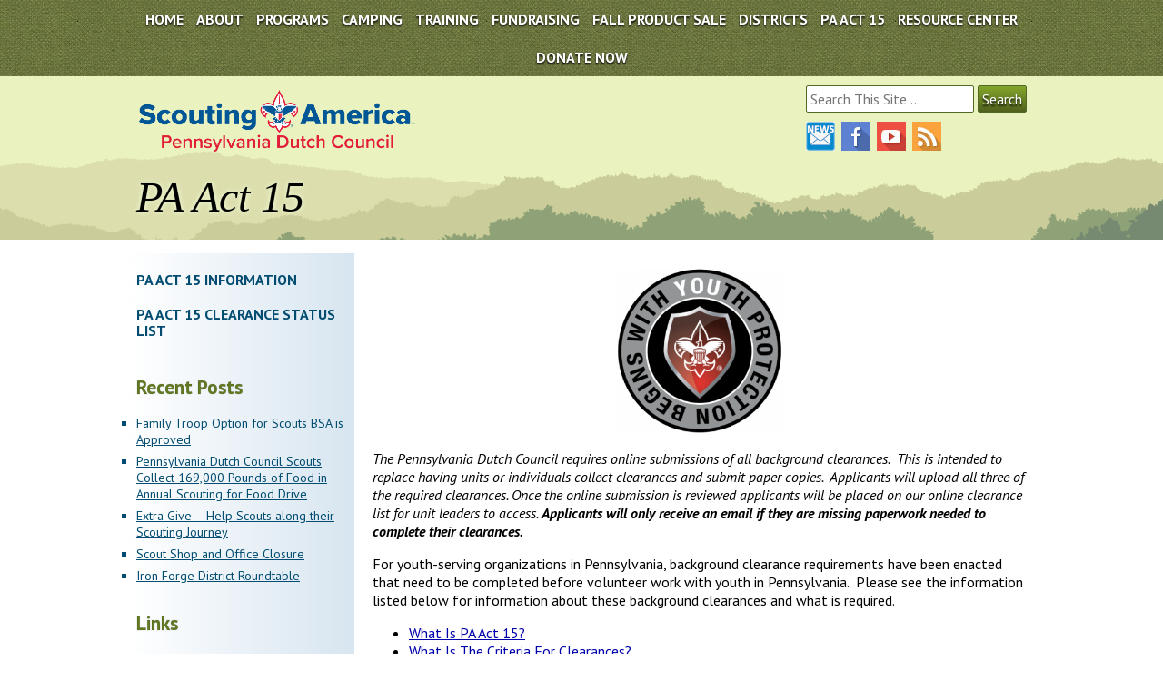

--- FILE ---
content_type: text/css
request_url: https://padutchbsa.org/wp-content/themes/padutchbsa2014/style.css
body_size: 55388
content:
/*
Theme Name: PA Dutch BSA 2014
Version: 0.1
Author: MIND Development & Design, LLC  
Author URI: http://www.minddevelopmentanddesign.com/

=============================================================
      ___                       ___          _____    
     /__/\        ___          /__/\        /  /::\   
    |  |::\      /  /\         \  \:\      /  /:/\:\  
    |  |:|:\    /  /:/          \  \:\    /  /:/  \:\ 
  __|__|:|\:\  /__/::\      _____\__\:\  /__/:/ \__\:|
 /__/::::| \:\ \__\/\:\__  /__/::::::::\ \  \:\ /  /:/
 \  \:\~~\__\/    \  \:\/\ \  \:\~~\~~\/  \  \:\  /:/ 
  \  \:\           \__\::/  \  \:\  ~~~    \  \:\/:/  
   \  \:\          /__/:/    \  \:\         \  \::/   
    \  \:\         \__\/      \  \:\         \__\/    
     \__\/                     \__\/                  

     +-+-+-+-+-+-+-+-+-+-+-+ +-+-+-+ +-+-+-+-+-+-+
     |d|e|v|e|l|o|p|m|e|n|t| |a|n|d| |d|e|s|i|g|n|
     +-+-+-+-+-+-+-+-+-+-+-+ +-+-+-+ +-+-+-+-+-+-+
        http://www.minddevelopmentanddesign.com                    
=============================================================
*/
@import url(https://fonts.googleapis.com/css?family=PT+Sans:400,400italic,700,700italic);
/*! normalize.css v2.1.0 | MIT License | git.io/normalize */
/* ==========================================================================
   HTML5 display definitions
   ========================================================================== */
/**
 * Correct `block` display not defined in IE 8/9.
 */
@import url(http://fonts.googleapis.com/css?family=Open+Sans:400,700);
article,
aside,
details,
figcaption,
figure,
footer,
header,
hgroup,
main,
nav,
section,
summary {
  display: block; }

/**
 * Correct `inline-block` display not defined in IE 8/9.
 */
audio,
canvas,
video {
  display: inline-block; }

/**
 * Prevent modern browsers from displaying `audio` without controls.
 * Remove excess height in iOS 5 devices.
 */
audio:not([controls]) {
  display: none;
  height: 0; }

/**
 * Address styling not present in IE 8/9.
 */
[hidden] {
  display: none; }

/* ==========================================================================
   Base
   ========================================================================== */
/**
 * 1. Set default font family to sans-serif.
 * 2. Prevent iOS text size adjust after orientation change, without disabling
 *    user zoom.
 */
html {
  font-family: sans-serif;
  /* 1 */
  -webkit-text-size-adjust: 100%;
  /* 2 */
  -ms-text-size-adjust: 100%;
  /* 2 */ }

/**
 * Remove default margin.
 */
body {
  margin: 0; }

/* ==========================================================================
   Links
   ========================================================================== */
/**
 * Address `outline` inconsistency between Chrome and other browsers.
 */
a:focus {
  outline: thin dotted; }

/**
 * Improve readability when focused and also mouse hovered in all browsers.
 */
a:active,
a:hover {
  outline: 0; }

/* ==========================================================================
   Typography
   ========================================================================== */
/**
 * Address variable `h1` font-size and margin within `section` and `article`
 * contexts in Firefox 4+, Safari 5, and Chrome.
 */
h1 {
  font-size: 2em;
  margin: 0.67em 0; }

/**
 * Address styling not present in IE 8/9, Safari 5, and Chrome.
 */
abbr[title] {
  border-bottom: 1px dotted; }

/**
 * Address style set to `bolder` in Firefox 4+, Safari 5, and Chrome.
 */
b,
strong {
  font-weight: bold; }

/**
 * Address styling not present in Safari 5 and Chrome.
 */
dfn {
  font-style: italic; }

/**
 * Address differences between Firefox and other browsers.
 */
hr {
  -moz-box-sizing: content-box;
  box-sizing: content-box;
  height: 0; }

/**
 * Address styling not present in IE 8/9.
 */
mark {
  background: #ff0;
  color: #000; }

/**
 * Correct font family set oddly in Safari 5 and Chrome.
 */
code,
kbd,
pre,
samp {
  font-family: monospace, serif;
  font-size: 1em; }

/**
 * Improve readability of pre-formatted text in all browsers.
 */
pre {
  white-space: pre-wrap; }

/**
 * Set consistent quote types.
 */
q {
  quotes: "\201C" "\201D" "\2018" "\2019"; }

/**
 * Address inconsistent and variable font size in all browsers.
 */
small {
  font-size: 80%; }

/**
 * Prevent `sub` and `sup` affecting `line-height` in all browsers.
 */
sub,
sup {
  font-size: 75%;
  line-height: 0;
  position: relative;
  vertical-align: baseline; }

sup {
  top: -0.5em; }

sub {
  bottom: -0.25em; }

/* ==========================================================================
   Embedded content
   ========================================================================== */
/**
 * Remove border when inside `a` element in IE 8/9.
 */
img {
  border: 0; }

/**
 * Correct overflow displayed oddly in IE 9.
 */
svg:not(:root) {
  overflow: hidden; }

/* ==========================================================================
   Figures
   ========================================================================== */
/**
 * Address margin not present in IE 8/9 and Safari 5.
 */
figure {
  margin: 0; }

/* ==========================================================================
   Forms
   ========================================================================== */
/**
 * Define consistent border, margin, and padding.
 */
fieldset {
  border: 1px solid #c0c0c0;
  margin: 0 2px;
  padding: 0.35em 0.625em 0.75em; }

/**
 * 1. Correct `color` not being inherited in IE 8/9.
 * 2. Remove padding so people aren't caught out if they zero out fieldsets.
 */
legend {
  border: 0;
  /* 1 */
  padding: 0;
  /* 2 */ }

/**
 * 1. Correct font family not being inherited in all browsers.
 * 2. Correct font size not being inherited in all browsers.
 * 3. Address margins set differently in Firefox 4+, Safari 5, and Chrome.
 */
button,
input,
select,
textarea {
  font-family: inherit;
  /* 1 */
  font-size: 100%;
  /* 2 */
  margin: 0;
  /* 3 */ }

/**
 * Address Firefox 4+ setting `line-height` on `input` using `!important` in
 * the UA stylesheet.
 */
button,
input {
  line-height: normal; }

/**
 * Address inconsistent `text-transform` inheritance for `button` and `select`.
 * All other form control elements do not inherit `text-transform` values.
 * Correct `button` style inheritance in Chrome, Safari 5+, and IE 8+.
 * Correct `select` style inheritance in Firefox 4+ and Opera.
 */
button,
select {
  text-transform: none; }

/**
 * 1. Avoid the WebKit bug in Android 4.0.* where (2) destroys native `audio`
 *    and `video` controls.
 * 2. Correct inability to style clickable `input` types in iOS.
 * 3. Improve usability and consistency of cursor style between image-type
 *    `input` and others.
 */
button,
html input[type="button"],
input[type="reset"],
input[type="submit"] {
  -webkit-appearance: button;
  /* 2 */
  cursor: pointer;
  /* 3 */ }

/**
 * Re-set default cursor for disabled elements.
 */
button[disabled],
html input[disabled] {
  cursor: default; }

/**
 * 1. Address box sizing set to `content-box` in IE 8/9.
 * 2. Remove excess padding in IE 8/9.
 */
input[type="checkbox"],
input[type="radio"] {
  box-sizing: border-box;
  /* 1 */
  padding: 0;
  /* 2 */ }

/**
 * 1. Address `appearance` set to `searchfield` in Safari 5 and Chrome.
 * 2. Address `box-sizing` set to `border-box` in Safari 5 and Chrome
 *    (include `-moz` to future-proof).
 */
input[type="search"] {
  -webkit-appearance: textfield;
  /* 1 */
  -moz-box-sizing: content-box;
  -webkit-box-sizing: content-box;
  /* 2 */
  box-sizing: content-box; }

/**
 * Remove inner padding and search cancel button in Safari 5 and Chrome
 * on OS X.
 */
input[type="search"]::-webkit-search-cancel-button,
input[type="search"]::-webkit-search-decoration {
  -webkit-appearance: none; }

/**
 * Remove inner padding and border in Firefox 4+.
 */
button::-moz-focus-inner,
input::-moz-focus-inner {
  border: 0;
  padding: 0; }

/**
 * 1. Remove default vertical scrollbar in IE 8/9.
 * 2. Improve readability and alignment in all browsers.
 */
textarea {
  overflow: auto;
  /* 1 */
  vertical-align: top;
  max-width:100%;
  /* 2 */ }

/* ==========================================================================
   Tables
   ========================================================================== */
/**
 * Remove most spacing between table cells.
 */
table {
  border-collapse: collapse;
  border-spacing: 0; }

/* ==========================================================================
   Variables
   ========================================================================== */
/* Layout and grid related 
   ========================================================================== */
/* 
   Fonts
   ========================================================================== */
/* Micro Clearfix Hack - http://nicolasgallagher.com/micro-clearfix-hack/ */
.wrap,
.full-width,
[class*='col-'] {
  *zoom: 1; }
.wrap:before, .wrap:after,
.full-width:before,
.full-width:after,
[class*='col-']:before,
[class*='col-']:after {
  content: "";
  display: table; }
.wrap:after,
.full-width:after,
[class*='col-']:after {
  clear: both; }

.wrap {
  margin: 0 auto;
  width: 1000px;
  max-width: 100% !important; }
  .wrap.wider {
    width: 1015px; }

.full-width {
  margin: 0 10px;
  clear: both; }

.clear {
  clear: left; }

[class*='col-'] {
  float: left;
  padding: 10px; }
  [class*='col-'].right {
    float: right; }
  [class*='col-'].first {
    padding: 10px; }
    @media only screen and (min-width: 765px) {
      [class*='col-'].first {
        padding-left: 0; } }
  [class*='col-'].last {
    padding: 10px; }
    @media only screen and (min-width: 765px) {
      [class*='col-'].last {
        padding-right: 0; } }

.col-1-2 {
  width: 100%; }
  @media only screen and (min-width: 765px) {
    .col-1-2 {
      width: 50%; } }

.col-1-3 {
  width: 100%; }
  @media only screen and (min-width: 765px) {
    .col-1-3 {
      width: 33.33%; } }

.col-2-3 {
  width: 100%; }
  @media only screen and (min-width: 765px) {
    .col-2-3 {
      width: 66.66%; } }

.col-1-4 {
  width: 100%; }
  @media only screen and (min-width: 765px) {
    .col-1-4 {
      width: 25%; } }

.col-3-4 {
  width: 100%; }
  @media only screen and (min-width: 765px) {
    .col-3-4 {
      width: 75%; } }

.col-1-8 {
  width: 100%; }
  @media only screen and (min-width: 765px) {
    .col-1-8 {
      width: 12.5%; } }

.col-2-8 {
  width: 100%; }
  @media only screen and (min-width: 765px) {
    .col-2-8 {
      width: 25%; } }

.col-3-8 {
  width: 100%; }
  @media only screen and (min-width: 765px) {
    .col-3-8 {
      width: 37.5%; } }

.col-4-8 {
  width: 100%; }
  @media only screen and (min-width: 765px) {
    .col-4-8 {
      width: 50%; } }

.col-5-8 {
  width: 100%; }
  @media only screen and (min-width: 765px) {
    .col-5-8 {
      width: 62.5%; } }

.col-6-8 {
  width: 100%; }
  @media only screen and (min-width: 765px) {
    .col-6-8 {
      width: 75%; } }

.col-7-8 {
  width: 100%; }
  @media only screen and (min-width: 765px) {
    .col-7-8 {
      width: 87.5%; } }

*, *:before, *:after {
  -moz-box-sizing: border-box;
  -webkit-box-sizing: border-box;
  box-sizing: border-box; }

body {
  background: #fff;
  font-size: 100%;
  font-family: "PT Sans", sans-serif; }

h1, h2, h3, h4, h5, h6,
.h1, .h2, .h3, .h4, .h5, .h6 {
  font-family: "Georgia", serif;
  text-shadow: 0 0 0 rgba(0, 0, 0, 0.1);
  -webkit-text-stroke: 1px rgba(0, 0, 0, 0.1); }

h1 a, a h1 {
  text-decoration: none;
  border-bottom: 0; }

h1, .h1 {
  font-size: 2em; }

h2, .h2 {
  font-size: 1.5em; }

h3, .h3 {
  font-size: 1.2em; }

a {
  color: #0000aa; }

p {
  font-size: 1em; }

nav ul {
  margin: 0;
  padding: 0;
  list-style: none; }

.wrapper {
  width: 100%;
  max-width: 1000px;
  margin: 0 auto; }

img {
  max-width: 100%;
  height: auto; }

/* ==========================================================================
   Header
   ========================================================================== */
#site-header {
  position: relative;
  z-index: 69; }
  #site-header .wrapper {
    *zoom: 1; }
  #site-header .wrapper:before, #site-header .wrapper:after {
    content: "";
    display: table; }
  #site-header .wrapper:after {
    clear: both; }
  #site-header h1 {
    margin: 0;
    padding: 10px; }
    @media only screen and (min-width: 765px) {
      #site-header h1 {
        float: left; } }

.search-and-social {
  display: none; }
  @media only screen and (min-width: 765px) {
    .search-and-social {
      display: block;
      float: right;
      padding-right: 10px; } }
  .search-and-social .searchform-container, .search-and-social .social-container {
    padding-top: 10px; }
  .search-and-social .social-container a {
    display: inline-block;
    margin-right: 3px; }

.screen-reader-text {
  display: none; }

.search-field, .search-submit {
  border: solid 1px #526923;
  -webkit-border-radius: 2px;
  border-radius: 2px;
  padding: 4px; }

.search-submit {
  color: #fff;
  -webkit-text-shadow: 0px 2px 2px rgba(0, 0, 0, 0.9);
  text-shadow: 0px 2px 2px rgba(0, 0, 0, 0.9);
  background: #84a62b;
  /* Old browsers */
  background: -moz-linear-gradient(top, #84a62b 0%, #4f611d 100%);
  /* FF3.6+ */
  background: -webkit-gradient(linear, left top, left bottom, color-stop(0%, #84a62b), color-stop(100%, #4f611d));
  /* Chrome,Safari4+ */
  background: -webkit-linear-gradient(top, #84a62b 0%, #4f611d 100%);
  /* Chrome10+,Safari5.1+ */
  background: -o-linear-gradient(top, #84a62b 0%, #4f611d 100%);
  /* Opera 11.10+ */
  background: -ms-linear-gradient(top, #84a62b 0%, #4f611d 100%);
  /* IE10+ */
  background: linear-gradient(to bottom, #84a62b 0%, #4f611d 100%);
  /* W3C */ }

/* Menu
   ========================================================================== */
.menus {
  background: url(img/green.jpg); }

.wrap-mobile-nav {
  display: block;
  height: 3em; }
  @media only screen and (min-width: 765px) {
    .wrap-mobile-nav {
      display: none; } }

.menu-link {
  position: absolute;
  left: 0;
  top: 0;
  z-index: 1001;
  padding: 0.75em 0.75em 0;
  height: 3em;
  width: 100%;
  text-align: right;
  color: #fff;
  -webkit-text-shadow: 0px 2px 2px rgba(0, 0, 0, 0.9);
  text-shadow: 0px 2px 2px rgba(0, 0, 0, 0.9); }
  .menu-link:hover {
    text-decoration: none;
    background-color: rgba(0, 0, 0, 0.5); }
  .menu-link span {
    display: block;
    padding-right: 42px;
    position: relative;
    font-family: "Georgia", serif;
    font-style: italic;
    font-size: 18px; }
    .menu-link span:after {
      position: absolute;
      right: 0;
      top: 0;
      border-bottom: 15px double #fff;
      border-top: 5px solid #fff;
      content: "";
      height: 25px;
      width: 30px; }

.mobile-nav .menu {
  list-style-type: none;
  padding: 0; }
  .mobile-nav .menu a {
    display: inline-block;
    height: 2em;
    padding: .4em;
    width: 100%;
    color: #999999;
    text-shadow: none;
    text-decoration: none;
    line-height: 1em;
    background-color: #222222;
    border-bottom: 1px solid #333333; }
    .mobile-nav .menu a:hover {
      color: #aaa;
      background-color: #333333; }

#menu-mobile {
  position: absolute;
  top: 0;
  right: 0;
  left: 0;
  z-index: 1000;
  margin: 0;
  padding-top: 3em; }
  #menu-mobile li {
    overflow: hidden;
    width: 100%;
    height: 0;
    line-height: 0;
    -webkit-transition: height 0.25s;
    -moz-transition: height 0.25s;
    -o-transition: height 0.25s;
    transition: height 0.25s; }
  #menu-mobile.active li {
    height: 2em;
    overflow: visible;
    line-height: auto;
    -webkit-transition: height 0.25s;
    -moz-transition: height 0.25s;
    -o-transition: height 0.25s;
    transition: height 0.25s; }

#access {
  display: none; }
  @media only screen and (min-width: 765px) {
    #access {
      display: block;
      text-align: center; }
      #access ul.menu > li {
        display: inline-block;
        position: relative;
        /* Dropdowns */ }
        #access ul.menu > li:hover > a {
          background: rgba(0, 0, 0, 0.5); }
        #access ul.menu > li > a {
          display: block;
          height: 42px;
          padding: 0 5px;
          color: #fff;
          font-weight: bold;
          line-height: 42px;
          text-decoration: none;
          text-transform: uppercase;
          -webkit-text-shadow: 0px 2px 2px rgba(0, 0, 0, 0.9);
          text-shadow: 0px 2px 2px rgba(0, 0, 0, 0.9); }
          #access ul.menu > li > a:hover {
            background: rgba(0, 0, 0, 0.5); }
        #access ul.menu > li > ul {
          display: none; }
        #access ul.menu > li:hover > ul {
          display: block;
          position: absolute;
          z-index: 9;
          top: 42px;
          left: 0;
          width: 200px;
          background: #728e28;
          -webkit-box-shadow: 0 3px 5px rgba(0, 0, 0, 0.2);
          box-shadow: 0 3px 5px rgba(0, 0, 0, 0.2); }
          #access ul.menu > li:hover > ul > li {
            display: block;
            background: rgba(255, 255, 255, 0.25);
            /* Tertiary Levels */ }
            #access ul.menu > li:hover > ul > li > a {
              display: block;
              text-align: left;
              color: #fff;
              padding: 2px 5px;
              text-decoration: none; }
              #access ul.menu > li:hover > ul > li > a:hover {
                background: #52661c; }
            #access ul.menu > li:hover > ul > li:hover > a {
              background: #52661c; }
            #access ul.menu > li:hover > ul > li ul {
              display: none; }
            #access ul.menu > li:hover > ul > li:hover ul {
              display: block;
              position: absolute;
              z-index: 3;
              top: 0;
              left: 200px;
              width: 200px;
              min-height: 100%;
              background: #52661c;
              -webkit-box-shadow: 0 3px 5px rgba(0, 0, 0, 0.2);
              box-shadow: 0 3px 5px rgba(0, 0, 0, 0.2); }
            #access ul.menu > li:last-child > ul > li:hover ul {
              right: 200px !important;
              left: auto !important;
            }
              #access ul.menu > li:hover > ul > li:hover ul li {
                display: block; }
                #access ul.menu > li:hover > ul > li:hover ul li a {
                  display: block;
                  padding: 2px 5px;
                  text-align: left;
                  text-decoration: none;
                  color: #fff; }
                  #access ul.menu > li:hover > ul > li:hover ul li a:hover {
                    background: #222a0c; } }

.gead {
  background: #eaf2bf url(img/head.png) no-repeat center -70px; }
  @media only screen and (min-width: 765px) {
    .gead {
      background-position: center -50px; } }
  @media only screen and (min-width: 1400px) {
    .gead {
      background-size: 100% auto; } }
  .gead.fpg {
    background-position: center top !important; }

/* ==========================================================================
   Buttons and Readmores
   ========================================================================== */
.readmore {
  color: #014c70;
  font-weight: bold;
  font-family: "PT Sans", sans-serif;
  text-decoration: underline;
  text-shadow: 1px 2px 2px rgba(0, 0, 0, 0.1);
  text-transform: uppercase; }

#news-rotate .readmore {
  display: block;
  padding: 10px 40px 10px 0;
  background: url("img/news-sprites.png") no-repeat scroll 52px -256px transparent;
  font-size: 18px;
  text-decoration: none;
  text-transform: none; }

.btn {
  display: inline-block;
  padding: 6px 12px 4px;
  border: solid 2px #fff;
  -webkit-border-radius: 8px;
  border-radius: 8px;
  color: #fff;
  background: rgba(87, 104, 112, 0.85);
  text-decoration: none; }

.bsabutton {
  display: inline-block;
  padding: 5px 10px;
  color: #fff;
  text-decoration: none;
  -webkit-border-radius: 4px;
  border-radius: 4px;
  -webkit-text-shadow: 0px 2px 2px rgba(0, 0, 0, 0.9);
  text-shadow: 0px 2px 2px rgba(0, 0, 0, 0.9);
  background: #84a62b;
  /* Old browsers */
  background: -moz-linear-gradient(top, #84a62b 0%, #4f611d 100%);
  /* FF3.6+ */
  background: -webkit-gradient(linear, left top, left bottom, color-stop(0%, #84a62b), color-stop(100%, #4f611d));
  /* Chrome,Safari4+ */
  background: -webkit-linear-gradient(top, #84a62b 0%, #4f611d 100%);
  /* Chrome10+,Safari5.1+ */
  background: -o-linear-gradient(top, #84a62b 0%, #4f611d 100%);
  /* Opera 11.10+ */
  background: -ms-linear-gradient(top, #84a62b 0%, #4f611d 100%);
  /* IE10+ */
  background: linear-gradient(to bottom, #84a62b 0%, #4f611d 100%);
  /* W3C */ }
  .bsabutton.biggreen, .bsabutton.bigblue {
    padding: 10px 20px;
    font-size: 1.2em; }
  .bsabutton.smallblue, .bsabutton.bigblue {
    background: #014c70;
    /* Old browsers */
    background: -moz-linear-gradient(top, #d7e5f0 0%, #014c70 100%);
    /* FF3.6+ */
    background: -webkit-gradient(linear, top, bottom, color-stop(0%, #d7e5f0), color-stop(100%, #014c70));
    /* Chrome,Safari4+ */
    background: -webkit-linear-gradient(top, #d7e5f0 0%, #014c70 100%);
    /* Chrome10+,Safari5.1+ */
    background: -o-linear-gradient(top, #d7e5f0 0%, #014c70 100%);
    /* Opera 11.10+ */
    background: -ms-linear-gradient(top, #d7e5f0 0%, #014c70 100%);
    /* IE10+ */
    background: linear-gradient(to bottom, #d7e5f0 0%, #014c70 100%);
    /* W3C */ }

/* ==========================================================================
   Pages & Sidebar
   ========================================================================== */
.page-info {
  padding: 0 10px; }
  .page-info {
    *zoom: 1; }
  .page-info:before, .page-info:after {
    content: "";
    display: table; }
  .page-info:after {
    clear: both; }
  .page-info #breadcrumbs {
    color: #014c70;
    font-family: "Georgia", serif;
    font-style: italic;
    font-size: 14px;
    margin: 0;
    text-shadow: 0px 0px 2px #eef5cc, 0px 0px 1px #eef5cc; }
    .page-info #breadcrumbs a {
      color: #014c70;
      text-decoration: none; }
  .page-info h1 {
    margin: 2px 0 20px;
    font-size: 24px;
    font-style: italic;
    font-weight: normal;
    text-shadow: 0px 0px 2px #eef5cc, 0px 0px 4px #eef5cc, 0px 0px 6px #eef5cc; }
    @media only screen and (min-width: 765px) {
      .page-info h1 {
        font-size: 36px; } }
    @media only screen and (min-width: 1000px) {
      .page-info h1 {
        font-size: 48px; } }

.entry-content header cite {
  display: block;
  color: #014c70;
  font-weight: bold;
  font-size: 14px; }

.right {
  float: right; }
  @media only screen and (min-width: 765px) {
    .right {
      padding-left: 20px; }
      .right#primary {
        padding-top: 0; } }

.blueside {
  background: #fff;
  margin: 15px 0 0; }
  @media only screen and (min-width: 765px) {
    .blueside {
      background: #ffffff;
      /* Old browsers */
      background: -moz-linear-gradient(left, white 0%, #d7e5f0 25%, white 25%);
      /* FF3.6+ */
      background: -webkit-gradient(linear, left top, right top, color-stop(0%, white), color-stop(25%, #d7e5f0), color-stop(25%, white));
      /* Chrome,Safari4+ */
      background: -webkit-linear-gradient(left, white 0%, #d7e5f0 25%, white 25%);
      /* Chrome10+,Safari5.1+ */
      background: -o-linear-gradient(left, white 0%, #d7e5f0 25%, white 25%);
      /* Opera 11.10+ */
      background: -ms-linear-gradient(left, white 0%, #d7e5f0 25%, white 25%);
      /* IE10+ */
      background: linear-gradient(to right, white 0%, #d7e5f0 25%, white 25%);
      /* W3C */ } }

.bluerightside {
  background: #fff;
  margin: 15px 0 0; }
  @media only screen and (min-width: 765px) {
    .bluerightside {
      background: #ffffff;
      /* Old browsers */
      background: -moz-linear-gradient(left, white 0%, white 75%, #d7e5f0 75%, white 100%);
      /* FF3.6+ */
      background: -webkit-gradient(linear, left top, right top, color-stop(0%, white), color-stop(75%, white), color-stop(75%, #d7e5f0), color-stop(100%, white));
      /* Chrome,Safari4+ */
      background: -webkit-linear-gradient(left, white 0%, white 75%, #d7e5f0 75%, white 100%);
      /* Chrome10+,Safari5.1+ */
      background: -o-linear-gradient(left, white 0%, white 75%, #d7e5f0 75%, white 100%);
      /* Opera 11.10+ */
      background: -ms-linear-gradient(left, white 0%, white 75%, #d7e5f0 75%, white 100%);
      /* IE10+ */
      background: linear-gradient(to right, white 0%, white 75%, #d7e5f0 75%, white 100%);
      /* W3C */ } }

.sidebar {
  background: #d7e5f0;
  /* Old browsers */
  background: -moz-linear-gradient(left, white 0%, #d7e5f0 100%);
  /* FF3.6+ */
  background: -webkit-gradient(linear, left top, right top, color-stop(0%, white), color-stop(100%, #d7e5f0));
  /* Chrome,Safari4+ */
  background: -webkit-linear-gradient(left, white 0%, #d7e5f0 100%);
  /* Chrome10+,Safari5.1+ */
  background: -o-linear-gradient(left, white 0%, #d7e5f0 100%);
  /* Opera 11.10+ */
  background: -ms-linear-gradient(left, white 0%, #d7e5f0 100%);
  /* IE10+ */
  background: linear-gradient(to right, white 0%, #d7e5f0 100%);
  /* W3C */ }
  @media only screen and (min-width: 765px) {
    .sidebar {
      background: transparent; } }
  .sidebar .widget {
    margin: 30px 0;
    font-size: 14px; }
    .sidebar .widget h2 {
      font-size: 1.5em;
      font-family: "PT Sans", sans-serif;
      color: #627a22; }
    .sidebar .widget ul {
      list-style-type: square;
      padding-left: 0px; }
      .sidebar .widget ul li {
        color: #014c70;
        padding: 0 0 6px;
        line-height: 18px; }
        .sidebar .widget ul li:last-child {
          padding: 0; }
    .sidebar .widget a {
      color: #014c70; }
      .sidebar .widget a:hover {
        color: #000; }

.sidebar-menu li a {
  display: block;
  margin-right: -12px;
  padding: 10px 10px 10px 0;
  color: #014c70;
  font-weight: bold;
  text-decoration: none;
  text-transform: uppercase;
  line-height: 18px; }
  .sidebar-menu li a:hover {
    background: #fff; }
.sidebar-menu ul.sub-menu li a {
  font-weight: normal;
  text-transform: none;
  padding: 3px 10px 2px; }

@media only screen and (min-width: 765px) {
  .bluerightside .col-3-4 {
    padding-right: 20px; }
  .bluerightside .sidebar-menu li a {
    margin: 0 -8px 0 -22px;
    padding: 10px 0 10px 20px; }
  .bluerightside .sidebar-menu ul.sub-menu li a {
    font-weight: normal;
    text-transform: none;
    padding: 3px 20px 2px; } }
/* Search results */
.search-result {
  border-bottom: solid 1px #ccc;
  padding-bottom: 10px;
  margin-bottom: 10px; }
  .search-result a {
    text-decoration: none; }
  .search-result span {
    display: block;
    color: #014c70;
    font-size: 14px;
    font-weight: bold; }
  .search-result h1 {
    margin-top: 0;
    font-family: "PT Sans", sans-serif;
    color: #0000aa;
    font-size: 18px; }

/* More page templates ... */
.full {
  width: 100%; }

.video-container {
  margin: 40px auto;
  max-width: 720px; }
  @media only screen and (min-width: 480px) {
    .video-container {
      border: solid 5px #fff;
      -webkit-box-shadow: 0px 4px 12px -2px rgba(0, 0, 0, 0.75);
      box-shadow: 0px 4px 12px -2px rgba(0, 0, 0, 0.75); } }

.join-video {
  position: relative;
  padding-bottom: 56.25%;
  height: 0;
  overflow: hidden;
  max-width: 100%;
  height: auto; }

.join-video iframe, .join-video object, .join-video embed {
  position: absolute;
  top: 0;
  left: 0;
  width: 100%;
  height: 100%; }

.videos .col-1-2 {
  padding: 0 0 20px; }
  .videos .col-1-2 .video-container {
    margin: 0; }
  @media only screen and (min-width: 480px) {
    .videos .col-1-2 {
      padding: 10px 30px 20px; } }

.tint {
  margin-top: 20px;
  padding: 20px;
  background: #eaf2bf; }
  @media only screen and (min-width: 765px) {
    .tint {
      width: 40%;
      margin-left: 10%; } }

.twocol > .col-1-2 {
  padding: 10px 20px; }

@media only screen and (min-width: 480px) {
  .content-banners {
    border: solid 5px #fff;
    -webkit-box-shadow: 0px 4px 12px -2px rgba(0, 0, 0, 0.75);
    box-shadow: 0px 4px 12px -2px rgba(0, 0, 0, 0.75); } }
.content-banners .placeholder {
  width: 100%;
  height: auto; }
.content-banners .banner {
  position: relative;
  width: 100%; }
  .content-banners .banner img {
    width: 100%;
    height: auto;
    min-width: 300px; }
  .content-banners .banner .banner-caption {
    display: none; }
    @media only screen and (min-width: 480px) {
      .content-banners .banner .banner-caption {
        display: block;
        position: absolute;
        bottom: 0;
        left: 0;
        width: 100%;
        padding: 10px 10px 15px;
        color: #fff;
        background: rgba(0, 0, 0, 0.75); } }
.content-banners .banner-navs {
  position: absolute;
  top: 40%;
  left: 0;
  width: 100%;
  height: 45px;
  z-index: 99; }
.content-banners .banner-prev, .content-banners .banner-next {
  width: 28px;
  height: 45px;
  cursor: pointer;
  margin: 5px;
  opacity: 0.75; }
  .content-banners .banner-prev:hover, .content-banners .banner-next:hover {
    opacity: 1.0; }
.content-banners .banner-prev {
  float: left;
  background: url(img/news-sprites.png) no-repeat -15px -25px; }
.content-banners .banner-next {
  float: right;
  background: url(img/news-sprites.png) no-repeat -54px -25px; }

@media only screen and (min-width: 765px) {
  .cal-frame {
    margin: 20px 0;
    position: relative;
    left: 0;
    border: solid 1px #fff;
    background: transparent; 
    -webkit-border-radius: 6px;
    border-radius: 6px;
} }

.cal-frame {
  width: 100px;
  min-width: 100%;
}

/* Comments */
h3#comments {
  width: 100%;
  margin-top: 20px;
  padding-top: 20px;
  border-top: solid 2px #ccc; }

.commentlist li div.comment-body {
  display: block;
  position: relative; }
  .commentlist li div.comment-body div.comment-author {
    float: left;
    clear: left; }
    .commentlist li div.comment-body div.comment-author img {
      float: left; }
    .commentlist li div.comment-body div.comment-author cite.fn {
      padding-left: 5px; }
  .commentlist li div.comment-body div.comment-meta {
    float: right;
    clear: right;
    text-align: right;
    padding-right: 5px; }
  .commentlist li div.comment-body div.comment-author, .commentlist li div.comment-body div.comment-meta {
    width: 50%;
    height: 32px;
    line-height: 32px;
    background: #eee; }
  .commentlist li div.comment-body p {
    clear: both; }
  .commentlist li div.comment-body div.reply {
    text-align: right;
    padding: 0 5px 5px; }
.commentlist li.depth-1 {
  padding-bottom: 10px;
  margin-bottom: 10px;
  border-bottom: solid 1px #ccc; }
.commentlist li ul.children {
  list-style: none;
  padding-left: 15px; }

/* Things to do */
.thing {
  position: relative;
  width: 48%;
  margin: 1%;
  border: solid 1px #627a22;
  -webkit-border-radius: 6px;
  border-radius: 6px;
  -webkit-box-shadow: 0px 2px 4px rgba(0, 0, 0, 0.3);
  box-shadow: 0px 2px 4px rgba(0, 0, 0, 0.3);
  background: #edf5d9; }
  @media only screen and (min-width: 480px) {
    .thing {
      width: 31%; } }
  @media only screen and (min-width: 765px) {
    .thing {
      width: 23%; } }
  .thing img {
    display: block;
    margin: 0 auto;
    width: 100%;
    height: auto;
    -webkit-border-radius: 6px 6px 0 0;
    border-radius: 6px 6px 0 0; }
  .thing .thing-content header h1 {
    font-size: 1em;
    font-family: "PT Sans", sans-serif;
    font-weight: normal; }
    .thing .thing-content header h1 a {
      display: block;
      padding: 10px;
      color: #425217; }
  .thing .thing-content p {
    display: none; }

.filterform ul {
  margin: 20px 0;
  padding: 5px;
  display: block;
  border: solid 1px #627a22;
  -webkit-border-radius: 6px;
  border-radius: 6px;
  -webkit-box-shadow: 0px 2px 4px rgba(0, 0, 0, 0.3);
  box-shadow: 0px 2px 4px rgba(0, 0, 0, 0.3);
  background: #edf5d9; }
  .filterform ul li {
    display: inline-block;
    margin: 1px; }
    .filterform ul li label {
      display: block;
      position: relative;
      color: #627a22;
      cursor: pointer;
      padding: 5px 10px;
      border: solid 1px #627a22;
      -webkit-border-radius: 6px;
      border-radius: 6px; }
      .filterform ul li label input[type="radio"] {
        position: absolute;
        top: 0;
        left: 0;
        width: 5px;
        height: 5px;
        visibility: hidden; }
    .filterform ul li.active label {
      background: #728e28;
      color: #fff; }
    .filterform ul li:hover label {
      background: #bed976; }

.first-thing {
  padding: 5px 10px;
  font-size: 0.8em; }
  .first-thing input#input_3_3 {
    width: 99.2%; }
  .first-thing textarea#input_3_2 {
    height: 100px; }
  .first-thing .gform_wrapper .gform_footer {
    padding: 0; }
  .first-thing input#gform_submit_button_3 {
    display: block;
    width: 70%;
    margin: 0 auto;
    padding: 2px 8px;
    border: solid 1px #fff;
    color: #fff;
    background: #627a22; }
  .first-thing img {
    width: auto;
    max-width: 100%; }

.submit-popup {
  position: relative;
  background: #FFF;
  padding: 20px;
  width: auto;
  max-width: 600px;
  margin: 20px auto; }

/* 
   Front Page
   ========================================================================== */
.slider-container {
  padding: 10px;
  position: relative;
  max-width: 930px !important; }

#slidepager {
  display: none; }
  @media only screen and (min-width: 480px) {
    #slidepager {
      display: block;
      position: absolute;
      bottom: 15px;
      left: 20px;
      z-index: 21; } }
  #slidepager .slidernav {
    display: inline-block;
    width: 12px;
    height: 12px;
    margin: 6px 3px;
    font-size: 0;
    -webkit-border-radius: 20px;
    border-radius: 20px;
    -webkit-box-shadow: 0px 2px 2px rgba(0, 0, 0, 0.9);
    box-shadow: 0px 2px 2px rgba(0, 0, 0, 0.9);
    background: #72d1fe;
    cursor: pointer; }
  #slidepager .slidernav.slidernavactive {
    background: #fff;
    cursor: default; }

#slider {
  border: solid 5px #fff;
  -webkit-box-shadow: 0px 4px 2px -2px rgba(0, 0, 0, 0.9);
  box-shadow: 0px 4px 2px -2px rgba(0, 0, 0, 0.9);
  position: relative; }
  #slider {
    *zoom: 1; }
  #slider:before, #slider:after {
    content: "";
    display: table; }
  #slider:after {
    clear: both; }
  #slider .slide {
    max-width: 100%; }
    #slider .slide img {
      border: none; }
    #slider .slide .caption {
      display: none; }
      @media only screen and (min-width: 480px) {
        #slider .slide .caption {
          display: block;
          position: absolute;
          bottom: 5px;
          left: 0;
          width: 100%;
          padding: 10px 10px 26px;
          color: #fff;
          background: rgba(0, 0, 0, 0.75);
          text-decoration: none; }
          #slider .slide .caption h2 {
            font-family: "PT Sans", sans-serif;
            font-size: 20px;
            margin: 0 0 10px; }
          #slider .slide .caption p {
            margin: 10px 0;
            display: none; } }
      @media only screen and (min-width: 765px) {
        #slider .slide .caption p {
          display: block; } }

.placeholder {
  font-size: 0;
  visibility: hidden; }

.frontpage-content {
  margin: 20px auto 0;
  padding: 10px;
  border-top: solid 1px #627a22;
  border-bottom: solid 1px #627a22;
  text-align: center;
  color: #888; }
  .frontpage-content h1, .frontpage-content h2, .frontpage-content h3, .frontpage-content h4, .frontpage-content h5, .frontpage-content h6 {
    color: #014c70;
    font-style: italic;
    font-size: 1em;
    font-weight: normal; }
    @media only screen and (min-width: 765px) {
      .frontpage-content h1, .frontpage-content h2, .frontpage-content h3, .frontpage-content h4, .frontpage-content h5, .frontpage-content h6 {
        font-size: 1.5em; } }

.ctas {
  display: block;
  padding: 0;
  margin: 20px 0;
  list-style: none; }
  .ctas .cta a {
    display: block;
    text-align: center;
    -webkit-transition: all 0.1s linear;
    transition: all 0.1s linear;
    background: url(img/green.jpg);
    color: #fff;
    text-decoration: none;
    -webkit-text-shadow: 0px 2px 2px rgba(0, 0, 0, 0.9);
    text-shadow: 0px 2px 2px rgba(0, 0, 0, 0.9); }
    .ctas .cta a:hover, .ctas .cta a:active {
      -webkit-box-shadow: 0px 0px 6px rgba(90, 120, 30, 0.75);
      box-shadow: 0px 0px 6px rgba(90, 120, 30, 0.75);
      -webkit-transform: scale3d(1.025, 1.025, 1);
      transform: scale3d(1.025, 1.025, 1); }
    .ctas .cta a img {
      display: none; }
      @media only screen and (min-width: 765px) {
        .ctas .cta a img {
          display: block;
          width: 100%;
          height: auto;
          background: #fff;
          border: 0; } }
    .ctas .cta a strong {
      display: block;
      padding: 4px 2px 0;
      font-size: 32px;
      text-transform: uppercase;
      white-space: nowrap; }
    .ctas .cta a span {
      display: block;
      font-family: "Georgia", serif;
      font-style: italic;
      font-size: 16px;
      padding: 2px 2px 8px; }

.post-stuff {
  display: none; }
  @media only screen and (min-width: 765px) {
    .post-stuff {
      display: block;
      background: url(img/news-sprites.png) repeat-x 0 -325px; }
      .post-stuff .council-news {
        *zoom: 1; }
      .post-stuff .council-news:before, .post-stuff .council-news:after {
        content: "";
        display: table; }
      .post-stuff .council-news:after {
        clear: both; }
      .post-stuff .council-news > h1 {
        position: relative;
        padding: 4px 0 0 100px;
        font-family: "PT Sans", sans-serif;
        margin: 20px 0 10px;
        color: #014c70;
        font-size: 28px;
        text-transform: uppercase; }
        .post-stuff .council-news > h1 span {
          display: block;
          font-size: 48px;
          line-height: 28px; }
        .post-stuff .council-news > h1:after {
          display: block;
          content: " ";
          width: 100px;
          height: 100px;
          position: absolute;
          left: 0;
          top: 0;
          background: url(img/news-sprites.png) no-repeat 0 -90px; }
      .post-stuff .other-articles {
        padding-top: 10px; }
        .post-stuff .other-articles h2 {
          padding: 10px;
          color: #627a22;
          font-family: "PT Sans", sans-serif;
          font-size: 22px;
          font-weight: normal;
          text-transform: uppercase;
          border-top: solid 1px #014c70;
          border-bottom: solid 1px #014c70; }
        .post-stuff .other-articles .another-recent-article {
          padding: 10px; }
          .post-stuff .other-articles .another-recent-article h1 {
            color: #627a22;
            font-family: "PT Sans", sans-serif;
            font-size: 18px; }
            .post-stuff .other-articles .another-recent-article h1 a {
              color: #627a22; }
          .post-stuff .other-articles .another-recent-article img.attachment-thumbnail {
            float: left;
            margin: 10px 10px 10px 0;
            padding: 2px;
            border: solid 2px #627a22;
            background: #fff; } }

/* News rotation */
#news-rotate {
  min-height: 300px; }
  #news-rotate .nr-slide {
    position: relative;
    width: 100%;
    min-height: 300px;
    padding: 0 10px; }
    #news-rotate .nr-slide h1, #news-rotate .nr-slide p {
      max-width: 50%;
      font-family: "PT Sans", sans-serif; }
    #news-rotate .nr-slide img.attachment-feature {
      position: absolute;
      top: -80px;
      right: 10px;
      max-width: 42%;
      height: auto;
      border: solid 5px #fff;
      -webkit-box-shadow: 0px 4px 2px -2px rgba(0, 0, 0, 0.9);
      box-shadow: 0px 4px 2px -2px rgba(0, 0, 0, 0.9); }

#nrpager {
  margin: -40px 0 0 10px;
  position: relative;
  z-index: 22; }
  #nrpager .nrslidernav {
    display: inline-block;
    margin: 2px;
    width: 20px;
    height: 20px;
    cursor: pointer;
    -webkit-border-radius: 2px;
    border-radius: 2px;
    background: #627a22;
    font-size: 0; }
  #nrpager .nrslidernavactive {
    background: #014c70;
    cursor: default; }

/* 
   Blog Archive 
   ========================================================================== */
.doc-cat-title {
  display: block;
  padding: 5px 10px;
  margin: 1em 0;
  background: #eaf2bf;
  color: #627a22;
  font-family: "PT Sans", sans-serif;
  font-size: 24px; }
  .doc-cat-title.dctop {
    border-left: solid 25px #a1c83a; }

article.document {
  padding-left: 10px;
  position: relative; }
  article.document.dctop {
    margin-left: 20px; }
  article.document:before {
    content: ' ';
    display: block;
    width: 6px;
    height: 6px;
    position: absolute;
    top: 8px;
    left: 0;
    background: #627a22; }
  article.document h1, article.document h1 a {
    font-size: 1em;
    font-family: "PT Sans", sans-serif;
    font-weight: normal;
    color: #627a22; }

.sortbutton {
  position: relative;
  z-index: 10;
  color: #000;
  font-size: 14px; }

/* ==========================================================================
   Footer Styles
   ========================================================================== */
footer#colophon {
  padding: 20px;
  background: url(img/green.jpg);
  color: #fff; }
  footer#colophon a {
    color: #fff; }
  footer#colophon .wrapper {
    *zoom: 1; }
  footer#colophon .wrapper:before, footer#colophon .wrapper:after {
    content: "";
    display: table; }
  footer#colophon .wrapper:after {
    clear: both; }
  footer#colophon .footlinks,
  footer#colophon .large-footer-menu {
    display: none; }
  footer#colophon img {
    display: block;
    margin: 0 auto; }
    @media only screen and (min-width: 765px) {
      footer#colophon img {
        margin: 0; } }
  footer#colophon .email-signup-form-wrapper {
    padding: 10px 20px;
    margin: 10px 0;
    border: solid 1px #fff;
    text-align: center; }
    footer#colophon .email-signup-form-wrapper strong {
      font-size: 20px;
      display: block;
      margin: 0 auto;
      width: 240px; }
      @media only screen and (min-width: 765px) {
        footer#colophon .email-signup-form-wrapper strong {
          width: auto; } }
    footer#colophon .email-signup-form-wrapper input[type="text"], footer#colophon .email-signup-form-wrapper input.submit {
      display: block;
      padding: 4px;
      margin: 0 auto;
      background: #fff;
      border: solid 1px #fff;
      -webkit-border-radius: 2px;
      border-radius: 2px; }
      @media only screen and (min-width: 765px) {
        footer#colophon .email-signup-form-wrapper input[type="text"], footer#colophon .email-signup-form-wrapper input.submit {
          display: inline; } }
    footer#colophon .email-signup-form-wrapper input.submit {
      width: 140px;
      margin: 6px auto 0;
      font-weight: bold; }
  footer#colophon p#copyright {
    font-size: 10px; }
  @media only screen and (min-width: 765px) {
    footer#colophon .footlinks,
    footer#colophon .large-footer-menu {
      display: block; }
    footer#colophon .footer-main {
      float: left;
      width: 45%; }
    footer#colophon .large-footer-menu {
      float: right;
      width: 50%; }
      footer#colophon .large-footer-menu ul.menu > li {
        float: left;
        padding: 5px 5px 5px 10px;
        width: 33%;
        font-weight: bold;
        font-size: 14px;
        text-transform: uppercase; } }
    @media only screen and (min-width: 765px) and (min-width: 1000px) {
      footer#colophon .large-footer-menu ul.menu > li {
        width: 25%; } }
  @media only screen and (min-width: 765px) {
        footer#colophon .large-footer-menu ul.menu > li a {
          text-decoration: none; }
        footer#colophon .large-footer-menu ul.menu > li ul.sub-menu li {
          font-weight: normal;
          text-transform: none; } }

#forcefull {
  display: block; }
  @media only screen and (min-width: 765px) {
    #forcefull {
      display: none; } }

/* ===============
    ALL: IE Fixes
   =============== */
.ie7 .title {
  padding-top: 20px; }

/* Facebook ugh */
.fb_iframe_widget {
  display: block !important; }

.fb-like-box, .fb-like-box span, .fb-like-box span iframe[style] {
  width: 100% !important;
  max-width: 480px;
  margin: 0 auto;
  background: #fff; }

/* ==========================================================================
   Helper classes
   ========================================================================== */
/* WordPress Defaults */
.alignnone {
  margin: 5px 20px 20px 0; }

.aligncenter,
div.aligncenter {
  display: block;
  margin: 5px auto; }

.alignright {
  float: right;
  margin: 0 0 20px 20px; }

.alignleft {
  float: left;
  margin: 0 20px 20px 0; }

.aligncenter {
  display: block;
  margin: 15px auto; }

a img.alignright {
  float: right;
  margin: 0 0 20px 20px; }

a img.alignnone {
  margin: 0 20px 20px 0; }

a img.alignleft {
  float: left;
  margin: 0 20px 20px 0; }

a img.aligncenter {
  display: block;
  margin-left: auto;
  margin-right: auto; }

.wp-caption {
  background: #fff;
  border: 1px solid #f0f0f0;
  max-width: 96%;
  padding: 5px 3px 10px;
  text-align: center; }

.wp-caption.alignnone {
  margin: 15px 20px 20px 0; }

.wp-caption.alignleft {
  margin: 15px 20px 20px 0; }

.wp-caption.alignright {
  margin: 15px 0 20px 20px; }

.wp-caption img {
  border: 0 none;
  height: auto;
  margin: 0;
  max-width: 98.5%;
  padding: 0;
  width: auto; }

.wp-caption p.wp-caption-text {
  font-size: 11px;
  line-height: 1.5em;
  margin: 0;
  padding: 0 4px 5px; }

img.wp-smiley {
  vertical-align: middle; }

.gallery {
  margin: 0 auto 18px; }

.gallery .gallery-item {
  float: left;
  margin-top: 0;
  text-align: center;
  max-width: 155px; }

.gallery img {
  border: 1px solid #ddd; }

.gallery .gallery-caption {
  font-size: 12px;
  margin: 0 0 12px; }

.gallery dl {
  margin: 0; }

.gallery br + br {
  display: none; }

.attachment-gallery img {
  background: #fff;
  border: 1px solid #f0f0f0;
  display: block;
  height: auto;
  margin: 15px auto;
  max-width: 96%;
  padding: 5px;
  width: auto; }

.gallery-meta .iso,
.gallery-meta .camera,
.gallery-meta .shutter,
.gallery-meta .aperture,
.gallery-meta .full-size,
.gallery-meta .focal-length {
  display: block; }

/* Clearfix */
.clearfix:after {
  clear: both;
  content: '\0020';
  display: block;
  height: 0;
  max-height: 0;
  overflow: hidden;
  visibility: hidden; }

.clearfix {
  display: block; }

* html .clearfix {
  height: 1%; }

.clear {
  clear: both; }

.hidden {
  visibility: hidden;
  display: none; }

/* Magnific Popup CSS */
.mfp-bg {
  top: 0;
  left: 0;
  width: 100%;
  height: 100%;
  z-index: 1042;
  overflow: hidden;
  position: fixed;
  background: #0b0b0b;
  opacity: 0.8;
  filter: alpha(opacity=80); }

.mfp-wrap {
  top: 0;
  left: 0;
  width: 100%;
  height: 100%;
  z-index: 1043;
  position: fixed;
  outline: none !important;
  -webkit-backface-visibility: hidden; }

.mfp-container {
  text-align: center;
  position: absolute;
  width: 100%;
  height: 100%;
  left: 0;
  top: 0;
  padding: 0 8px;
  -webkit-box-sizing: border-box;
  -moz-box-sizing: border-box;
  box-sizing: border-box; }

.mfp-container:before {
  content: '';
  display: inline-block;
  height: 100%;
  vertical-align: middle; }

.mfp-align-top .mfp-container:before {
  display: none; }

.mfp-content {
  position: relative;
  display: inline-block;
  vertical-align: middle;
  margin: 0 auto;
  text-align: left;
  z-index: 1045; }

.mfp-inline-holder .mfp-content, .mfp-ajax-holder .mfp-content {
  width: 100%;
  cursor: auto; }

.mfp-ajax-cur {
  cursor: progress; }

.mfp-zoom-out-cur, .mfp-zoom-out-cur .mfp-image-holder .mfp-close {
  cursor: -moz-zoom-out;
  cursor: -webkit-zoom-out;
  cursor: zoom-out; }

.mfp-zoom {
  cursor: pointer;
  cursor: -webkit-zoom-in;
  cursor: -moz-zoom-in;
  cursor: zoom-in; }

.mfp-auto-cursor .mfp-content {
  cursor: auto; }

.mfp-close, .mfp-arrow, .mfp-preloader, .mfp-counter {
  -webkit-user-select: none;
  -moz-user-select: none;
  user-select: none; }

.mfp-loading.mfp-figure {
  display: none; }

.mfp-hide {
  display: none !important; }

.mfp-preloader {
  color: #cccccc;
  position: absolute;
  top: 50%;
  width: auto;
  text-align: center;
  margin-top: -0.8em;
  left: 8px;
  right: 8px;
  z-index: 1044; }

.mfp-preloader a {
  color: #cccccc; }

.mfp-preloader a:hover {
  color: white; }

.mfp-s-ready .mfp-preloader {
  display: none; }

.mfp-s-error .mfp-content {
  display: none; }

button.mfp-close, button.mfp-arrow {
  overflow: visible;
  cursor: pointer;
  background: transparent;
  border: 0;
  -webkit-appearance: none;
  display: block;
  outline: none;
  padding: 0;
  z-index: 1046;
  -webkit-box-shadow: none;
  box-shadow: none; }

button::-moz-focus-inner {
  padding: 0;
  border: 0; }

.mfp-close {
  width: 44px;
  height: 44px;
  line-height: 44px;
  position: absolute;
  right: 0;
  top: 0;
  text-decoration: none;
  text-align: center;
  opacity: 0.65;
  filter: alpha(opacity=65);
  padding: 0 0 18px 10px;
  color: white;
  font-style: normal;
  font-size: 28px;
  font-family: Arial, Baskerville, monospace; }

.mfp-close:hover, .mfp-close:focus {
  opacity: 1;
  filter: alpha(opacity=100); }

.mfp-close:active {
  top: 1px; }

.mfp-close-btn-in .mfp-close {
  color: #333333; }

.mfp-image-holder .mfp-close, .mfp-iframe-holder .mfp-close {
  color: white;
  right: -6px;
  text-align: right;
  padding-right: 6px;
  width: 100%; }

.mfp-counter {
  position: absolute;
  top: 0;
  right: 0;
  color: #cccccc;
  font-size: 12px;
  line-height: 18px; }

.mfp-arrow {
  position: absolute;
  opacity: 0.65;
  filter: alpha(opacity=65);
  margin: 0;
  top: 50%;
  margin-top: -55px;
  padding: 0;
  width: 90px;
  height: 110px;
  -webkit-tap-highlight-color: transparent; }

.mfp-arrow:active {
  margin-top: -54px; }

.mfp-arrow:hover, .mfp-arrow:focus {
  opacity: 1;
  filter: alpha(opacity=100); }

.mfp-arrow:before, .mfp-arrow:after, .mfp-arrow .mfp-b, .mfp-arrow .mfp-a {
  content: '';
  display: block;
  width: 0;
  height: 0;
  position: absolute;
  left: 0;
  top: 0;
  margin-top: 35px;
  margin-left: 35px;
  border: medium inset transparent; }

.mfp-arrow:after, .mfp-arrow .mfp-a {
  border-top-width: 13px;
  border-bottom-width: 13px;
  top: 8px; }

.mfp-arrow:before, .mfp-arrow .mfp-b {
  border-top-width: 21px;
  border-bottom-width: 21px;
  opacity: 0.7; }

.mfp-arrow-left {
  left: 0; }

.mfp-arrow-left:after, .mfp-arrow-left .mfp-a {
  border-right: 17px solid white;
  margin-left: 31px; }

.mfp-arrow-left:before, .mfp-arrow-left .mfp-b {
  margin-left: 25px;
  border-right: 27px solid #3f3f3f; }

.mfp-arrow-right {
  right: 0; }

.mfp-arrow-right:after, .mfp-arrow-right .mfp-a {
  border-left: 17px solid white;
  margin-left: 39px; }

.mfp-arrow-right:before, .mfp-arrow-right .mfp-b {
  border-left: 27px solid #3f3f3f; }

.mfp-iframe-holder {
  padding-top: 40px;
  padding-bottom: 40px; }

.mfp-iframe-holder .mfp-content {
  line-height: 0;
  width: 100%;
  max-width: 900px; }

.mfp-iframe-holder .mfp-close {
  top: -40px; }

.mfp-iframe-scaler {
  width: 100%;
  height: 0;
  overflow: hidden;
  padding-top: 56.25%; }

.mfp-iframe-scaler iframe {
  position: absolute;
  display: block;
  top: 0;
  left: 0;
  width: 100%;
  height: 100%;
  box-shadow: 0 0 8px rgba(0, 0, 0, 0.6);
  background: black; }

/* Main image in popup */
img.mfp-img {
  width: auto;
  max-width: 100%;
  height: auto;
  display: block;
  line-height: 0;
  -webkit-box-sizing: border-box;
  -moz-box-sizing: border-box;
  box-sizing: border-box;
  padding: 40px 0 40px;
  margin: 0 auto; }

/* The shadow behind the image */
.mfp-figure {
  line-height: 0; }

.mfp-figure:after {
  content: '';
  position: absolute;
  left: 0;
  top: 40px;
  bottom: 40px;
  display: block;
  right: 0;
  width: auto;
  height: auto;
  z-index: -1;
  box-shadow: 0 0 8px rgba(0, 0, 0, 0.6);
  background: #444444; }

.mfp-figure small {
  color: #bdbdbd;
  display: block;
  font-size: 12px;
  line-height: 14px; }

.mfp-figure figure {
  margin: 0; }

.mfp-bottom-bar {
  margin-top: -36px;
  position: absolute;
  top: 100%;
  left: 0;
  width: 100%;
  cursor: auto; }

.mfp-title {
  text-align: left;
  line-height: 18px;
  color: #f3f3f3;
  word-wrap: break-word;
  padding-right: 36px; }

.mfp-image-holder .mfp-content {
  max-width: 100%; }

.mfp-gallery .mfp-image-holder .mfp-figure {
  cursor: pointer; }

@media screen and (max-width: 800px) and (orientation: landscape), screen and (max-height: 300px) {
  /**
       * Remove all paddings around the image on small screen
       */
  .mfp-img-mobile .mfp-image-holder {
    padding-left: 0;
    padding-right: 0; }

  .mfp-img-mobile img.mfp-img {
    padding: 0; }

  .mfp-img-mobile .mfp-figure:after {
    top: 0;
    bottom: 0; }

  .mfp-img-mobile .mfp-figure small {
    display: inline;
    margin-left: 5px; }

  .mfp-img-mobile .mfp-bottom-bar {
    background: rgba(0, 0, 0, 0.6);
    bottom: 0;
    margin: 0;
    top: auto;
    padding: 3px 5px;
    position: fixed;
    -webkit-box-sizing: border-box;
    -moz-box-sizing: border-box;
    box-sizing: border-box; }

  .mfp-img-mobile .mfp-bottom-bar:empty {
    padding: 0; }

  .mfp-img-mobile .mfp-counter {
    right: 5px;
    top: 3px; }

  .mfp-img-mobile .mfp-close {
    top: 0;
    right: 0;
    width: 35px;
    height: 35px;
    line-height: 35px;
    background: rgba(0, 0, 0, 0.6);
    position: fixed;
    text-align: center;
    padding: 0; } }
@media all and (max-width: 900px) {
  .mfp-arrow {
    -webkit-transform: scale(0.75);
    transform: scale(0.75); }

  .mfp-arrow-left {
    -webkit-transform-origin: 0;
    transform-origin: 0; }

  .mfp-arrow-right {
    -webkit-transform-origin: 100%;
    transform-origin: 100%; }

  .mfp-container {
    padding-left: 6px;
    padding-right: 6px; } }
.mfp-ie7 .mfp-img {
  padding: 0; }

.mfp-ie7 .mfp-bottom-bar {
  width: 600px;
  left: 50%;
  margin-left: -300px;
  margin-top: 5px;
  padding-bottom: 5px; }

.mfp-ie7 .mfp-container {
  padding: 0; }

.mfp-ie7 .mfp-content {
  padding-top: 44px; }

.mfp-ie7 .mfp-close {
  top: 0;
  right: 0;
  padding-top: 0; }

/* ==========================================================================
   Print styles
   ========================================================================== */
@media print {
  * {
    background: transparent !important;
    color: #000 !important;
    /* Black prints faster: h5bp.com/s */
    box-shadow: none !important;
    text-shadow: none !important; }

  a,
  a:visited {
    text-decoration: underline; }

  a[href]:after {
    content: " (" attr(href) ")"; }

  abbr[title]:after {
    content: " (" attr(title) ")"; }

  /*
   * Don't show links for images, or javascript/internal links
   */
  .ir a:after,
  a[href^="javascript:"]:after,
  a[href^="#"]:after {
    content: ""; }

  pre,
  blockquote {
    border: 1px solid #999;
    page-break-inside: avoid; }

  thead {
    display: table-header-group;
    /* h5bp.com/t */ }

  tr,
  img {
    page-break-inside: avoid; }

  img {
    max-width: 100% !important; }

  @page {
    margin: 0.5cm; }
  p,
  h2,
  h3 {
    orphans: 3;
    widows: 3; }

  h2,
  h3 {
    page-break-after: avoid; } 

  }


--- FILE ---
content_type: application/javascript
request_url: https://padutchbsa.org/wp-content/plugins/bsa-elementor-widgets/widgets/beascout-form/js/main.js
body_size: 194
content:
function isZipCode(value) {
  return /(^\d{5}$)/.test(value);
}
jQuery(function($) {
  $(".scouting_beascout_form").on("submit", function(e) {
    // var zipcode = $(this).children(".zipcode").val();
    var zipcode = $(this).find('.zipcode');
    if (!isZipCode(zipcode.val() )) {
      e.preventDefault();
      alert("Please enter a five digit zipcode");
    }
  });
});
